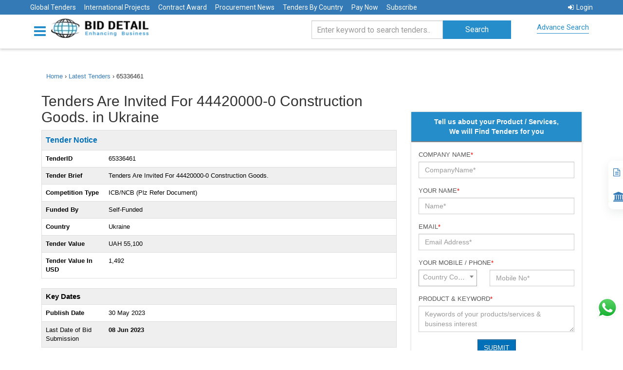

--- FILE ---
content_type: text/html; charset=utf-8
request_url: https://www.biddetail.com/latest-tenders/65336461$265d8c8f-0705-4db7-be14-a98c96cc064a
body_size: 19835
content:

<!DOCTYPE html>


<html lang="en">
<head>
    <meta name="yandex-verification" content="6637626d4167f947" />
    <meta name="google-site-verification" content="EaaM-wz2Ij6sxxnnkL-CMIKlTkPWInfxGDfqXNIlUgc" />
    <style>
        .social-icon {
            display: inline-flex;
            align-items: center;
            justify-content: center;
            width: 30px;
            height: 30px;
            border-radius: 50%;
            background-color: white;
            box-shadow: 0 2px 4px rgba(0, 0, 0, 0.2);
            margin: 5px;
            transition: transform 0.2s ease-in-out;
        }

            .social-icon:hover {
                transform: scale(1.1);
            }

            .social-icon svg {
                width: 23px;
                height: 23px;
                margin-top: 5px;
                margin-left: 5px
            }
    </style>
    <script type="application/ld+json">
        {
           "@context": "http://schema.org",
           "@type": "WebSite",
          "name": "Bid Detail",
           "url": "https://www.biddetail.com/",
           "potentialAction": {
             "@type": "SearchAction",
             "target": "https://www.biddetail.com/latest-tenders/{search_term_string}",
             "query-input": "required name=search_term_string"
           }
        }

    </script>

    <script type="application/ld+json">
        {
          "@context": "https://schema.org",
          "@type": "Organization",
          "name": "Bid Detail",
          "url": "https://www.biddetail.com/",
          "logo": "https://www.biddetail.com/images/logo.png",
          "description": "Bid Detail providing all public and government tenders online. We are the best Tender site that gives govt tenders, contract awards, project information and procurement news online. have extended an open invitation to all Tenders Seekers from around the world.",
          "address": {
          "@type": "PostalAddress","streetAddress": "C-11/502, ISCON FLOWER, BOPAL -GHUMA ROAD, NEAR LALGEBI ASHRAM","addressLocality": "GHUMA","addressRegion": "Ahmedabad Gujarat",
                "postalCode": "380058","addressCountry": "India" },"email": "sales@biddetail.com","contactPoint": {"@type": "ContactPoint","telephone": "+91-9227038888",
                "contactType": "Customer Service","contactOption" : "HearingImpairedSupported"
        },
                "sameAs":
                ["https://www.facebook.com/biddetail",
                "https://twitter.com/bid_details",
                "https://www.crunchbase.com/organization/biddetail",
                "https://www.youtube.com/channel/UCEWkjtWDvttTdF9UVE_QnRA",
                "https://www.linkedin.com/company/biddetail" ]
        }
    </script>

    <script type="application/ld+json">

{
                "@context":"https://schema.org/",
                "@type":"WebPage",
                "name":"Tenders Are Invited For 44420000-0 Construction Goods. in Ukraine Tender",
                "url":"https://www.biddetail.com/latest-tenders/65336461$265d8c8f-0705-4db7-be14-a98c96cc064a",
"dateModified":"30-01-2026"
}</script>
    <script type="application/ld+json">
            {
                    "@context": "https://schema.org",
                "@type": "WebApplication",
                "name": "Bid Detail",
                "about": "The information platform of international government tenders",
                "description": "Bid Detail covers the latest government tenders, bids, and contract opportunities from worldwide countries published by the government department, and funding agencies.",
                "url": "https://www.biddetail.com/",
                "dateModified":"30-01-2026",
                "aggregateRating":
                    {
                        "@type": "AggregateRating",
                        "ratingValue": "4.5",
                        "ratingCount": "1584",
                        "bestRating": "5"
                    },
                    "potentialAction":
                    {
                        "@type": "SearchAction",
                        "target":
                        {
                            "@type": "EntryPoint",
                        "urlTemplate": "https://www.biddetail.com/"
                        },
                            "query-input": "required name=q"
                    },
                    "operatingSystem": "Android, iOS, Windows, Macintosh, Chrome OS",
                    "applicationCategory": "BusinessApplication",
                    "offers":
                    {
                        "@type": "Offer","priceSpecification" :
                        {
                            "@type": "PriceSpecification",
                            "price": "0",
                            "priceCurrency": "INR"
                        }
                    }
            }
    </script>

    <script type="application/ld+json">
        {
          "@context": "https://schema.org",
          "@type": "FAQPage",
          "mainEntity": [{
            "@type": "Question",
            "name": "Who should use BidDetail.com?",
            "acceptedAnswer": {
              "@type": "Answer",
              "text": "Companies, individuals, consultants, and government agencies from any part of the world who are willing to do bulk business through a competitive bidding process should use BidDetail.com. Research/Marketing/Survey Agencies, Industry Associations, Chambers of Commerce, Federation of Industries, Embassies, Commercial Consulates, Content Syndicators, AI-based business and market forecasters, Business Analysts, Market Analysts, etc. can also use BidDetail for better serving their target users."
            }
          },{
            "@type": "Question",
            "name": "How do I download the tender document?",
            "acceptedAnswer": {
              "@type": "Answer",
              "text": "Downloading the document is very easy from the link named \"View Original Tender Notice / Tender Document\" attached with each tender."
            }
          },{
            "@type": "Question",
            "name": "What is covered by BidDetail.com?",
            "acceptedAnswer": {
              "@type": "Answer",
              "text": "The BidDetail.com website covers worldwide government tenders, online tenders, procurement news, contract awards, and project information online.
        These are classified vertically into four categories.
        1. Tender Notices: RFPs, RFQs, EOI, RFI, General Procurement Notices, Procurement Forecasts, Procurement Plans, Empanelment Notices, Pre-Qualification Notices, Contractor/Vendor Registration Notices
        2. Contract Awards: Post Bidding, Award Declaration Notice of Contracts to the winning bidder with details of the contract amount and terms of the contract, etc.
        3. Projects: Information about various budgets sanctioned for new projects in various countries and in various sectors. These are indicative details about future tender information to be invited. One project may comprise several future tenders in multiple sectors or categories at various stages of the project execution schedule.
        4. Procurement News: Information about various current News related to public procurement procedures and policies adopted, changed, or modified by various country governments and agencies, including multilateral funding agencies, viz., World Bank Procurement, United Nation Procurement, GIZ Procurement, European Commission Procurement, etc."
            }
          },{
            "@type": "Question",
            "name": "Does BidDetail website guarantee tender success?",
            "acceptedAnswer": {
              "@type": "Answer",
              "text": "Yes & No, Success in a tender is entirely dependent on the most responsive and competitive technical and financial bid submission. BidDetail website ensures you attempt the right tenders at the right time and enhances your chances of winning, so if you submit bids as responsive and most competitive, you will win and succeed."
            }
          },{
            "@type": "Question",
            "name": "What if we subscribed to you but could not win any tenders?",
            "acceptedAnswer": {
              "@type": "Answer",
              "text": "A subscription ensures you are notified of your tenders timely. These tenders are from all across the globe. We trust that if you are in business, you must have a competitive edge to do business in the entire world or in any particular region of your competitiveness, and hence it is hard to believe that you will not win tenders. In addition, our BCFS (Bidding Consultancy and Facilitation Services) also assist our clients to become more competitive and enhance their chances of winning.
        Business is a continuous process, and if you continue participating in bids regularly, sooner or later, you will learn tricks on how to win Tenders and keep winning regularly onward."
            }
          },{
            "@type": "Question",
            "name": "What are the requirements to be eligible to participate in tenders?",
            "acceptedAnswer": {
              "@type": "Answer",
              "text": "There are no standard requirements or eligibility requirements to participate in tenders. Though it is very simple to participate, you will need to do proper documentation, fill out all the Tender Forms, and submit supporting documents, viz., company registration, tax registration, technical expertise, financial credentials (turn-over certificates), past performance / previous experience certificates, Quality certificates etc.
        Bid Detail website publish more than 50,000 new tenders per day. Every tender is maverick in nature. Each and every Tender Notice and Tender Document comprises information about eligibility, requirements, documents to be submitted, and the process of bid submission to be followed. You only need to follow that judiciously, and hence you can submit a responsive, technically and financially viable Tender to Win."
            }
          },{
            "@type": "Question",
            "name": "We are a new company that has never participated in a tender, so are there any requirements or certifications?",
            "acceptedAnswer": {
              "@type": "Answer",
              "text": "Generally, there is no such certification required for any new company; please refer to the details in the previous point. You should start tracking the tenders of your choice, and you will come to know what documents are required if you are attempting to participate in low-value, low-exposure tenders. Even as a new company, you can mostly participate. But if you feel you are very competitive technically and financially, you may also form a JV (joint venture) with a like-minded company that fulfills stringent eligibility criteria, or you may propose yourself as a subcontractor or associate vendor to the principal bidder as an eligible company. Don’t wait Start tracking tenders; you cannot swim unless you ‘Test the Water’ in a swimming pool."
            }
          },{
            "@type": "Question",
            "name": "We, as a company, have only participated in domestic tenders; can we also participate in tenders from the global market?",
            "acceptedAnswer": {
              "@type": "Answer",
              "text": "Yes, you can participate, and you will be a very strong challenger to your other global competitors. Global Tender participation mostly requires the same nature of experience and exposure as is achieved during domestic bidding and the execution of projects. The incentive is that you will be paid in FOREX, which is mostly tax-exempt in many countries."
            }
          },{
            "@type": "Question",
            "name": "As our business product is not registered in many countries, is it possible to submit a global tender of our product without any country registration of our product?",
            "acceptedAnswer": {
              "@type": "Answer",
              "text": "Most of the time, product registration is not mandatory in tender-inviting countries. However, you will need to check if your product is sensitive enough to be registered mandatorily in the Tender Inviting Countries. Generally, few but not all medical or health-related products do require to be registered in the tender inviting country. In many cases, if your product is registered by \"International Certification\", you become eligible to participate in tenders."
            }
          },{
            "@type": "Question",
            "name": "Can we participate in tenders directly through Bid Detail website?",
            "acceptedAnswer": {
              "@type": "Answer",
              "text": "No, Bid Detail website is not a tender submission platform, but Bid Detail website is a platform that publishes each and every tender that is published in any part of the world in the public domain. You can get information about each and every tender of your choice as soon as it is publicly declared by the Purchasing Agencies of the World, and you will get all the details about \"how to participate\" in that particular tender. You can also utilize our innovative and unique BCFS (Bidding Consultancy and Facilitation Services) for ease of participation in global tenders and to enhance your chances of winning. Please Be Positive with our Tag Line \"ENHANCING BUSINESS\""
            }
          },{
            "@type": "Question",
            "name": "Is there any limitation on accessing Bid Detail website?",
            "acceptedAnswer": {
              "@type": "Answer",
              "text": "No, there is no limitation on access to the Bid Detail website for your chosen product(s) or services according to the plans subscribed by you; you cannot have access to information that is not related to your product, services, or sector."
            }
          },{
            "@type": "Question",
            "name": "If we require past tender information, how many years’ worth of information can you provide?",
            "acceptedAnswer": {
              "@type": "Answer",
              "text": "We can provide information about archived tenders for the last five years; please contact our sales team for terms and conditions for accessing archived tenders."
            }
          },{
            "@type": "Question",
            "name": "Does the contract award include the direct contact information of the winning company or the right person's information?",
            "acceptedAnswer": {
              "@type": "Answer",
              "text": "Yes, we provide complete information about the winning bidders, and it is published and provided by the Purchasing Authority in the public domain. We do not modify contract award information but provide it exactly as it is issued via a public notice. We also give access to the original contract award notice."
            }
          },{
            "@type": "Question",
            "name": "Because we only participate in high-value tenders, would it be possible for you to display the tender value of each tender at the top of daily email alerts?",
            "acceptedAnswer": {
              "@type": "Answer",
              "text": "We generally display tenders for multilaterally funded projects, then tenders with high value, and so on. However, we have also given provision for \"Advanced Search\" where users can search Tenders by their value in three categories: Low Value (less than US$ 100,000), Medium Value (more than US$ 100,000 but less than US$ 1000,000), and High Value (more than US$ 1000,000)."
            }
          },{
            "@type": "Question",
            "name": "Does BidDetail website provide API support?",
            "acceptedAnswer": {
              "@type": "Answer",
              "text": "Yes, we provide data through APIs and support to our customized and high-end corporate clients but not to regular subscribers"
            }
          },{
            "@type": "Question",
            "name": "Can we use our service account on our mobile or cell phones?",
            "acceptedAnswer": {
              "@type": "Answer",
              "text": "Yes, our user subscribers can use Full Services on their mobile/cell phone, iPad, Notebook, MacBook, laptop, desktop, and on any browser, including Mozilla, Chrome, Safari, Microsoft Edge, etc."
            }
          },{
            "@type": "Question",
            "name": "How do I keep tenders in folders?",
            "acceptedAnswer": {
              "@type": "Answer",
              "text": "Yes, you can do it by using folder management in your system"
            }
          },{
            "@type": "Question",
            "name": "Can we modify our account?",
            "acceptedAnswer": {
              "@type": "Answer",
              "text": "Yes, you can modify your queries on your own, which will be activated within 72 hours and reflected in your section access."
            }
          },{
            "@type": "Question",
            "name": "Can we add one more email address to receive weekly updates?",
            "acceptedAnswer": {
              "@type": "Answer",
              "text": "You cannot add additional emails to your subscription, but you can request the replacement or addition of emails, which will be done as per the prevailing policy at the time."
            }
          },{
            "@type": "Question",
            "name": "Can we see information historically with your service?",
            "acceptedAnswer": {
              "@type": "Answer",
              "text": "Yes, you can view archived, historical, and past tenders for a few months in the system."
            }
          },{
            "@type": "Question",
            "name": "How do you get the sources/tender information?",
            "acceptedAnswer": {
              "@type": "Answer",
              "text": "We are the largest tracker, collector, classifier (sector, keyword, CPV, NAICS), and segregator of tenders from any part of the world on a daily basis. We track more than 50,000 government websites, e-papers, newspapers, trade magazines, etc. where tender notices are provided in the public domain. Our Highly Experienced Content Management Team Researches regularly for New Entity, New Sources of Tender Publications in Public Domain and include in our daily visit site Directories. Many NGOs and purchasing agencies keep publishing their tenders with us regularly."
            }
          },{
            "@type": "Question",
            "name": "What is the coverage?",
            "acceptedAnswer": {
              "@type": "Answer",
              "text": "Entire World"
            }
          },{
            "@type": "Question",
            "name": "Do we get archived tenders or contract awards?",
            "acceptedAnswer": {
              "@type": "Answer",
              "text": "Yes"
            }
          },{
            "@type": "Question",
            "name": "Do you cover international NGOs' invited tenders too?",
            "acceptedAnswer": {
              "@type": "Answer",
              "text": "Yes, we do cover all Local and International NGO Tenders too if it is provided in Public Domain."
            }
          },{
            "@type": "Question",
            "name": "Do you cover private sector tenders too?",
            "acceptedAnswer": {
              "@type": "Answer",
              "text": "Yes, we do cover all private sector tenders too if it is provided in public domain."
            }
          }]
        }
    </script>
    <meta charset="utf-8">
    <meta http-equiv="X-UA-Compatible" content="IE=edge">
    <meta name="viewport" content="width=device-width" />

    <meta name="keywords" />
    <meta name="description" content="Tenders Are Invited For 44420000-0 Construction Goods. in Ukraine Tender, Apply for Tender Ref No 65336461 by 08 Jun 2023. Register for exclusive access to online global tenders and e-procurement opportunities in Ukraine" />
    <meta name="msvalidate.01" content="F23F80FBD18BE7FD9A3439387AFB08B7" />
    <title>Tenders Are Invited For 44420000-0 Construction Goods. in Ukraine Tender</title>

    <link rel="shortcut icon" type="image/x-icon" href="/favicon1.ico" />

    <!-- ========================================================= -->
    <!-- 1) PRECONNECT (SUPER IMPORTANT FOR LCP) -->
    <!-- Reduces DNS + SSL negotiation time -->
    <!-- ========================================================= -->
    <link rel="preconnect" href="https://www.google.com" crossorigin>
    <link rel="preconnect" href="https://www.gstatic.com" crossorigin>
    <link rel="preconnect" href="https://www.googletagmanager.com" crossorigin>
    <link rel="preconnect" href="https://fonts.googleapis.com">
    <link rel="preconnect" href="https://fonts.gstatic.com" crossorigin>

    <!-- =======================
         BASE CSS (BLOCKING – NO CLS)
    ======================== -->
    <link href="/Content/themes/base/css?v1" rel="stylesheet" />

    

    <!-- =======================
         GOOGLE FONTS (CLS SAFE)
    ======================== -->
    <link rel="preload"
          as="style"
          href="https://fonts.googleapis.com/css2?family=Roboto:wght@300;400;500;700;900&display=swap"
          onload="this.onload=null;this.rel='stylesheet'">

    <link rel="preload"
          as="style"
          href="https://fonts.googleapis.com/css2?family=Open+Sans:wght@300;400;600;700;800&display=swap"
          onload="this.onload=null;this.rel='stylesheet'">

    <noscript>
        <link rel="stylesheet"
              href="https://fonts.googleapis.com/css2?family=Roboto:wght@300;400;500;700;900&display=swap">
        <link rel="stylesheet"
              href="https://fonts.googleapis.com/css2?family=Open+Sans:wght@300;400;600;700;800&display=swap">
    </noscript>

    <!-- =======================
         TOASTR (NO CLS)
    ======================== -->
    <link rel="preload"
          as="style"
          href="/Content/themes/base/toastr.min.css"
          onload="this.onload=null;this.rel='stylesheet'">

    <!-- =======================
         CAPTCHA SPACE RESERVE
    ======================== -->
    <style>
        .captcha-placeholder {
            min-height: 78px;
        }
    </style>

    <!-- =======================
         GOOGLE ANALYTICS (DELAYED)
    ======================== -->
    <script>
        window.dataLayer = window.dataLayer || [];
        function gtag() { dataLayer.push(arguments); }

        setTimeout(function () {
            var g = document.createElement('script');
            g.src = "https://www.googletagmanager.com/gtag/js?id=UA-97875168-1";
            g.async = true;
            document.head.appendChild(g);

            gtag('js', new Date());
            gtag('config', 'UA-97875168-1');
        }, 2000);
    </script>

    <!-- =======================
         RECAPTCHA (USER ACTION)
    ======================== -->
    <script>
        let inquiryCaptchaId, tenderCaptchaId;
        let recaptchaLoaded = false;

        function onloadCallback() {
            if (document.getElementById("captchaInquiry")) {
                inquiryCaptchaId = grecaptcha.render('captchaInquiry', {
                    'sitekey': '6LfSi_YrAAAAAAG_EfVDVQulwh-_YrtaWHmJp7oQ'
                });
            }
            if (document.getElementById("captchaTender")) {
                tenderCaptchaId = grecaptcha.render('captchaTender', {
                    'sitekey': '6LfSi_YrAAAAAAG_EfVDVQulwh-_YrtaWHmJp7oQ'
                });
            }
        }

        function loadRecaptcha() {
            if (recaptchaLoaded) return;
            recaptchaLoaded = true;

            var s = document.createElement('script');
            s.src = "https://www.google.com/recaptcha/api.js?onload=onloadCallback&render=explicit";
            s.async = true;
            s.defer = true;
            document.body.appendChild(s);
        }

        document.addEventListener("scroll", loadRecaptcha);
        document.addEventListener("mousemove", loadRecaptcha);
        document.addEventListener("click", loadRecaptcha);
    </script>

    <!-- =======================
         NON-CRITICAL JS
    ======================== -->
    

    <!-- =======================
         SEO + SOCIAL
    ======================== -->
    <meta property="og:locale" content="en_US" />
    <meta property="og:title" content="Tenders Are Invited For 44420000-0 Construction Goods. in Ukraine Tender" />
    <meta property="og:description" content="Tenders Are Invited For 44420000-0 Construction Goods. in Ukraine Tender, Apply for Tender Ref No 65336461 by 08 Jun 2023. Register for exclusive access to online global tenders and e-procurement opportunities in Ukraine" />
    <meta property="og:url" content="https://www.biddetail.com/latest-tenders/65336461$265d8c8f-0705-4db7-be14-a98c96cc064a" />
    <meta property="og:site_name" content="biddetail" />
    <meta property="og:type" content="website" />
    <meta property="og:image" content="https://www.biddetail.com/images/Oglogo.png?v=2" />
    <meta property="og:image:width" content="300" />
    <meta property="og:image:height" content="300" />

    <meta name="twitter:card" content="summary" />
    <meta name="twitter:site" content="@bid_details" />
    <meta name="twitter:creator" content="@bid_details" />

    <link rel="canonical" href="https://www.biddetail.com/latest-tenders/65336461$265d8c8f-0705-4db7-be14-a98c96cc064a" />

</head>
<body>
    <div class="right-side-menu">
        
        <a href="/membership-plan" title="Subscribe" style="text-decoration:none;"> <i class="fa fa-file-text-o" aria-hidden="true" style="font-size:17px;"></i>  &nbsp;&nbsp;&nbsp; Subscribe</a>
        <a href="/bizwaypay-now" title="Pay Now" style="text-decoration:none;"> <i class="fa fa-bank" aria-hidden="true" style="font-size:20px;"></i>  &nbsp;&nbsp;&nbsp; Pay Now</a>
    </div>
    

<link href="/Content/themes/base/main.css" rel="stylesheet" />
<div class="innerpage" style="display: none;">
    <div class="item img1">
        <section class="inner-banner">
        </section>
    </div>
</div>
<header class="innerHeader fixHeaderIn" style="height:100px;">
    <div class="header-top">
        <ul>
            
<style>
    .dropbtn {
        background-color: none;
        color: white;
        
        font-size: 14px;
        border: none;
    }

    /* The container <div> - needed to position the dropdown content */
    .dropdown {
        position: relative;
        display: inline-block;
    }

    /* Dropdown Content (Hidden by Default) */
    .dropdown-content {
        display: none;
        position: absolute;
        background-color: #3673bc;
        min-width: 160px;
        box-shadow: 0px 8px 16px 0px rgba(0,0,0,0.2);
        z-index: 1;
    }

        /* Links inside the dropdown */
        .dropdown-content a {
            color: black;
            padding: 12px 16px;
            text-decoration: none;
            display: block;
        }

            /* Change color of dropdown links on hover */
            .dropdown-content a:hover {
                background-color: #ddd;
            }

    /* Show the dropdown menu on hover */
    .dropdown:hover .dropdown-content {
        display: block;
    }

    /* Change the background color of the dropdown button when the dropdown content is shown */
    .dropdown:hover .dropbtn {
        background-color: none;
    }
</style>
<li><a href="/global-tenders" style="text-decoration:none;" title="Global Tenders">Global Tenders</a></li>
<li><a href="/projects-information" style="text-decoration:none;" title="International Projects">International Projects</a></li>
<li><a href="/contract-awarded" style="text-decoration:none;" title="Contract Award">Contract Award</a></li>
<li><a href="/procurement-news" style="text-decoration:none;" title="Procurement News">Procurement News</a></li>
<li><a href="/country-tenders" style="text-decoration:none;" title="Tenders By Country">Tenders By Country</a></li>

<li><a href="/bizwaypay-now" style="text-decoration:none;" title="Pay Now">Pay Now</a></li>




<!--<li class="dropdown">
    <a class="dropbtn" href="#" title="Pay Now" onclick="return false;" style="text-decoration:none;">Pay Now</a>
    <ul class="dropdown-content" style="z-index:10000;width:200px;">

        <li><a href="/razorpay-now" title="Pay By Credit/Debit Card" style="background-color:#3673bc;">-->

<!--Pay By Credit/Debit Card</a></li>
        <li><a href="/pay-now" style="background-color:#3673bc;font-size:10px" title="Pay By Paypal"><i class="fa fa-paypal" aria-hidden="true"></i>Pay By Paypal</a></li>
    </ul>
</li>-->

<li><a href="/membership-plan" style="text-decoration:none;" title="Subscribe">Subscribe</a></li>


<li style="float:right"><a href="/account/logon" style="text-decoration:none;" title="Login"><i class="fa fa-sign-in" style="margin-right:5px"></i>Login</a></li>
        </ul>
    </div>
    <div class="container">
        <div id="menuNav">
            

<div class="nav-menu">
    <div class="dropdown">
        <a href="#" class="dropdown-toggle" data-toggle="dropdown" data-hover="dropdown" data-delay="1000" data-close-others="false" aria-label="Menu button">
            <i class="fa fa-bars"></i>
            <span></span>
        </a>
        <ul class="dropdown-menu">
                <li><a href="/account/logon" title="Login"><i class="fa fa-user" aria-hidden="true"></i>Login</a> </li>
            <li><a href="/global-tenders" title="Global Tenders"><i class="fa fa fa-globe" aria-hidden="true"></i>Global Tenders</a></li>
            <li><a href="/projects-information" title="International Projects"><i class="fa fa-file-text-o" aria-hidden="true"></i>International Projects</a></li>
            <li><a href="/contract-awarded" title="Contract Award"><i class="fa fa-file-text-o" aria-hidden="true"></i>Contract Award</a></li>
            <li><a href="/procurement-news" title="Procurement News"><i class="fa fa-file-text-o" aria-hidden="true"></i>Procurement News</a></li>
            <li><a href="/country-tenders" title="Tenders By Country"><i class="fa fa-file-o" aria-hidden="true"></i>Tenders By Country</a></li>

            <li><a href="/advanced-search" title="Advance Search"><i class="fa fa-search" aria-hidden="true"></i>Advance Search</a></li>
            

            <li>
                <a href="/bizwaypay-now"><i class="fa fa-paypal" aria-hidden="true"></i>Pay Now</a>
            </li>
            
            <li><a href="/membership-plan" title="Subscribe"><i class="fa fa-gavel" aria-hidden="true"></i>Subscribe</a> </li>
            
            
            <!--</li>-->
            
            <li><a href="/bid-consultancy" title="Bid Consultancy Services"><i class="fa fa-gavel" aria-hidden="true"></i>Bid Consultancy Services</a> </li>


            
        </ul>
    </div>
</div>


<div class="mid_logo">
    <div itemscope itemtype=" http://schema.org/Organization">
        <div class="logo">
            <a class="userBehaviour" onclick="clickStream('Bid Detail Logo', 'Homepage','')" sec="Header" itemprop="url" href="/">
                        <img itemprop="logo" title="Bid Detail" alt="Bid Detail" src="/images/logo.webp" height="40" width="247" />
            </a>
        </div>
    </div>
</div>
<div class="toplinks">
    <div class="call">
       
        <div>
            <a itemprop="sameAs" href="tel:+91-9769152129" title="telephone" target="_blank"><i aria-hidden="true" style="margin-left: 0; height:33px; width: 33px; font-size : 22px; right : 80px; margin-top: 6px; padding-top : 4px;" class="fa fa-contact"><img src="/Images/contact.png" style="height:22px; width: 22px; margin-bottom : 4px;" /></i><span itemprop="telephone" style="font-size : 17px; font-weight : bold; font-family: Roboto Condensed; color: #000;"> +91-9769152129</span></a>
            
        </div>
       
    </div>
</div>





        </div>
        



<div class="searchbar">
    <form action="/" method="get" id="homePageSearch">
        <div class="searchinput" id="keywordSearch">
            <input type="text" value="" name="k" id="txtKeyword" placeholder="Enter keyword to search tenders.." class="form-control typeahead"/>
            <input type="hidden" name="r" />
            <input type="hidden" value="/" id="hdnRoute" />
        </div>
        <div class="searchBtn">
            <input type="submit" class="" value="Search" id="homePageSearchBtn"><i class="fa fa-search hidden-lg"></i>
        </div>
        <a class="advSearchBtn hidden-xs" href="/advanced-search" >Advance Search</a>
    </form>
</div>

    </div>
</header>
<div class="listingPage">
    <div class="container">
        <div class="listing_head">
        </div>
    </div>
    <div class="container">
        <div class="col-lg-8">
            <div class="row">
                <div class="tab-content">
                    <div class="tab-pane fade in active" id="tenderList">
                        <div class="tender-details-home">
                            <br />
                            <div class="breadcrumb" style="background-color: white;">
                                
                                <div itemscope itemtype=" http://schema.org/BreadcrumbList">
                                    <ul>
                                        <li itemprop="itemListElement" itemscope itemtype="http://schema.org/ListItem" style="margin-top: 30px;">
                                            <a itemprop="item" href="https://www.biddetail.com/">
                                                <span itemprop="name">Home</span>
                                            </a>
                                            ›
                                            <meta itemprop="position" content="1" />
                                            <a itemprop="item" href="https://www.biddetail.com/global-tenders/">
                                                <span itemprop="name">Latest Tenders</span>
                                            </a>
                                            ›
                                            <meta itemprop="position" content="2" />
                                            <span itemprop="name">65336461</span>
                                            <meta itemprop="position" content="3" />
                                        </li>
                                    </ul>
                                </div>

                            </div>

                                <h1 style="font-size:30px">Tenders Are Invited For 44420000-0 Construction Goods. in Ukraine</h1>
                            

                            <table class="table table-bordered table-hover table-striped">
                                <tr>
                                    <td colspan="2">
                                        <h2 class="tender-title">Tender Notice</h2>
                                    </td>
                                </tr>
                                <tr>
                                    <td class="colLeft"><b>TenderID</b></td>
                                    <td>65336461</td>
                                </tr>
                                
                                
                                <tr>
                                    <td class="colLeft"><b>Tender Brief</b></td>
                                    <td>Tenders Are Invited For 44420000-0 Construction Goods.</td>
                                </tr>

                                <tr>
                                    <td><b>Competition Type</b></td>
                                    <td>ICB/NCB (Plz Refer Document)</td>
                                </tr>
                                <tr>
                                    <td><b>Funded By</b></td>
                                    <td>Self-Funded</td>
                                </tr>

                                <tr>
                                    <td><b>Country</b></td>
                                    <td>Ukraine</td>
                                </tr>

                                
                                <tr>
                                    <td><b>Tender Value </b></td>
                                    <td>
                                        


UAH 55,100
                                    </td>
                                </tr>
                                <tr>
                                    <td><b>Tender Value In USD</b></td>
                                    <td>1,492  </td>
                                </tr>

                            </table>

                            <table class="table table-bordered table-hover table-striped">
                                <tr>
                                    <td colspan="2">
                                        <h3>Key Dates</h3>
                                    </td>
                                </tr>
                                    <tr>
                                        <td class="colLeft"><b>Publish Date</b></td>
                                        <td>30 May 2023</td>
                                    </tr>
                                <tr>
                                    <td>Last Date of Bid Submission</td>
                                    <td><b>08 Jun 2023</b></td>
                                </tr>

                            </table>
                                <table class="table table-bordered table-hover table-striped">
                                    <tr>
                                        <td colspan="2">
                                            <h3>CPVs</h3>
                                        </td>
                                    </tr>

                                                <tr>
                                                    <td class="colLeft"></td>
                                                    <td><a href="/cpv_mast/44420000-goods-used-in-construction" title="44420000-Goods used in construction">44420000-Goods used in construction</a></td>
                                                </tr>


                                </table>
                            <table class="table table-bordered table-hover table-striped" id="tbldownload">
                                <tr>
                                    <td colspan="2">
                                        <h3>Other Detail</h3>
                                    </td>
                                </tr>
                                <tr>
                                    
                                    <td colspan="2"><b><a data-toggle="modal" data-target=".bs-example-modal-sm" data-ourrefno="65336461" onclick="ShowModal(this);" href="#" target="_blank">View Original Tender Notice / Tender Document</a></b></td>
                                </tr>

                            </table>

                            


                            <div id="paidContent" class="paidContent" style="height:100%;display:none">
                                <div class="paidData" id="paidData">

                                    <table class="table table-bordered table-hover table-striped">
                                        <tr>
                                            <td>
                                                <h3>Work Detail</h3>
                                            </td>
                                        </tr>

                                        <tr>
                                            <td>
                                                <p style="text-align: justify">44420000-0 Building Materials.</p>
                                            </td>
                                        </tr>
                                    </table>

                                    <table class="table table-bordered table-hover table-striped">
                                        <tr>
                                            <td colspan="2">
                                                <h3>Contact Information</h3>
                                            </td>
                                        </tr>
                                                                                    <tr>
                                                <td>Address</td>
                                                <td><b>53550, Україна, Дніпропетровська Область, Нікопольський Р-Н, С. Степанівка, Вул. Степова, Буд. 1</b></td>
                                            </tr>
                                                                                                                    </table>
                                </div>


                                    <div class="loginReq" id="login">
                                        <h3>View Notice Now...</h3>
                                        <p>
                                            Fill Detail for Getting Instant Access
                                        </p>
                                        <p>
                                            <button type="button" class="btn btn-primary btnExternalLogin" id="65336461" data-toggle="modal" data-target=".bs-example-modal-sm" data-ourrefno="65336461" onclick="ShowModal(this);">Instant Access</button>
                                        </p>
                                    </div>
                            </div>

                        </div>
                    </div>

                </div>
            </div>
        </div>
        <div class="col-lg-4  control-sidebar">
            <div class="hidden-xs inq-div-height"></div>
            
<div class="also-bg">
    <form id="frmTenderEnquiry">
        <div class="m-inquiry">
            <span style="font-weight: bold">Tell us about your Product / Services,<br />
                We will Find Tenders for you</span>
        </div>
        <div class="filter-wrap">
            <div class="form-group">
                <label class="bold">
                    Company Name<span class="error">*</span>
                </label>
                <div class="field">
                    <input type="text" placeholder="CompanyName*" class="form-control" name="CompanyName" id="companyname1" tabindex="0" maxlength="50">
                </div>
            </div>

            <div class="form-group">
                <label class="bold">
                    Your Name<span class="error">*</span>
                </label>
                <div class="field">
                    <input type="text" placeholder="Name*" class="form-control" name="Name" id="contactperson1" tabindex="1" maxlength="30">
                </div>
            </div>
            <div class="form-group">
                <label class="bold">
                    Email<span class="error">*</span>
                </label>
                <div class="field">
                    <input type="text" placeholder="Email Address*" class="form-control" name="Email" id="emailid1" tabindex="2" maxlength="50">
                </div>
            </div>
            
            <div class="form-group">
                <label class="bold">
                    Your Mobile / Phone<span class="error">*</span>
                </label>
                <div class="field row">
                    <div class="col-xs-5">
                        
                        <select class="form-control" id="drpcoutrycode" data-allow-clear="true" style="width: 120px;" name="CountryCode" tabindex="3">
                        </select>

                    </div>
                    <div class="col-xs-7">
                        <input type="text" placeholder="Mobile No*" class="form-control" name="Mobile" onkeypress="return isNumberKey(event)" id="phoneNo1" tabindex="4" maxlength="11">
                    </div>
                </div>
            </div>
            <div class="form-group">
                <label class="bold">
                    Product &amp; Keyword<span class="error">*</span>
                </label>
                <div class="field">
                    <textarea class="form-control" placeholder="Keywords of your products/services & business interest " name="Description" id="Description" tabindex="5" maxlength="50"></textarea>
                </div>
            </div>
            
            <div class="form-group">
                <div id="captchaInquiry" class="g-recaptcha" data-sitekey="6LfSi_YrAAAAAAG_EfVDVQulwh-_YrtaWHmJp7oQ"></div>
            </div>
            <div class="form-group text-center">
                <input type="button" value="SUBMIT" class="btn btn-primary" id="btnTenderEnquiry">
            </div>
        </div>
    </form>

</div>

        </div>

    </div>

</div>

<div class="modal fade bs-example-modal-Thanks" tabindex="-1" role="dialog" aria-labelledby="mySmallModalLabel" style="top: 100px" id="thanks">
    <div class="modal-dialog">
        <div class="modal-content">
            <div class="loginPopup">
                <h2>Download <span class="hColor">Tender Document </span>/ <span class="hColor">Tender Notice </span></h2>
                <h3 style="font-family: 'Arial Black', 'Arial Bold', Gadget, sans-serif; font-weight: normal; color: #fff; text-align: center; font-size: 14px; line-height: 30px; padding: 0px 0px; margin: 10px 0px 5px; background: #534f4e; clear: both; float: left; width: 100%;">
                    &nbsp;
                </h3>
                <p>
                    <b>Dear Sir</b>,
                    <br />
                    Warm Greetings from <span class="hColor">TenderDetail.com </span>!!
                    <br />
                    We have received Tender Document request for the TDR No : 65336461
                    <br />
                    Tender Notice along with it's Attachments ( Tender Document / Scan Image of News Paper)
                    <br />
                    sent to your Email Address :<b> <span id="successEmail"></span></b>.
                    <br />
                    Please check your email for Tender Document.
                    <br />
                    <br />
                    <b>BizWay Solution Pvt. Ltd</b><br />
                    Phone: (+91) (79) 3044 7001<br />
                    <!--Fax: (+91) (79) 4027 1200<br />-->
                    
                    Email ID: <a href="mailto:sales@biddetail.com">sales@biddetail.com</a>
                </p>
            </div>
        </div>
    </div>
</div>

<div class="modal fade bs-example-modal-sm" tabindex="-1" role="dialog" aria-labelledby="mySmallModalLabel" style="top: 100px" id="externalLoginModal">
    <div class="modal-dialog">
        <div class="modal-content">
            <div class="loginPopup">
                <h2>
                    Kindly fill up below inquiry form. We will get back to you soon!
                </h2>
                <form id="frminquiry" name="inquiry" action="#" method="post">
                    <div class="col-md-12">
                        <div class="form-group">
                            
                            <input type="text" class="form-control" id="companyname" placeholder="Company Name*" name="CompanyName" maxlength="50">
                        </div>
                        <div class="form-group">
                            <input type="text" class="form-control" id="contactperson" placeholder="Contact Person*" name="ContactPerson" maxlength="30">
                        </div>
                        <div class="form-group">
                            <input type="text" class="form-control" id="emailid" placeholder="Email ID*" name="Email" maxlength="50">
                        </div>
                        <div class="form-group">
                            
                            <div class="field row">
                                <div class="col-xs-4">
                                    <select class="form-control" id="drpcoutrycodesta" data-allow-clear="true" name="CountryCode" style="width:200px;">
                                    </select>

                                </div>
                                <div class="col-xs-8">
                                    <input type="text" class="form-control phoneNo" id="phoneNo" placeholder="Phone No*" name="PhoneNo" onkeypress="return isNumberKey(event)" maxlength="11" style="width:215px;">
                                </div>
                            </div>
                        </div>
                        
                        <div class="form-group">
                            <div id="captchaTender" class="g-recaptcha" data-sitekey="6LfSi_YrAAAAAAG_EfVDVQulwh-_YrtaWHmJp7oQ"></div>
                        </div>
                        <div class="form-group">
                            <input type="button" class="btn btn-primary" value="Submit" id="btninquirysubmit">
                            <input type="hidden" id="ourrefno" name="ourrefno" value="65336461" />
                        </div>
                    </div>

                </form>
            </div>
        </div>
    </div>
</div>
<div class="modal fade in thanksPopupPage" id="OTPVerification" style="display: none;top: 100px;padding-right: 17px;">
    <div class="modal-dialog">
        <div class="modal-content">
            <div class="modal-header">
                <button type="button" class="close" data-dismiss="modal" aria-label="Close">
                    <span aria-hidden="true">×</span>
                </button>
                Please verify Your OTP Which is mailed on <b><span id="EmailVerify"></span></b>
            </div>
            <div class="modal-body">
                <form id="OTPVerificationform" name="OTPVerificationform" action="#" method="post">
                    <div class="loginPopup">
                        <div class="form-group">
                            <input type="text" placeholder="OTP" id="OTP" name="OTP" class="form-control" maxlength="6" onkeypress="return isNumberKey(event)" />
                        </div>
                        <div class="form-group">
                            <input type="button" id="VerifyOTP" class="btn btn-primary" value="Verify">
                        </div>
                    </div>
                </form>
                <div id="OTPShow">
                </div>
            </div>

            <div class="clear"></div>



        </div>
        <!-- /.modal-content -->
    </div>
    <!-- /.modal-dialog -->
</div>


<script type="text/javascript">


</script>






    
<footer>
  
    <section class="footer" style="color:#ccc">
        <div class="container">
            <div class="row">
                <div class="col-sm-2">
                    <h2 style="font-family: Roboto Condensed,Sans-serif; font-size: 18px; font-weight: 600; text-transform: uppercase;">Services</h2>
                    <ul>
                        <li><a href="/global-tenders"  title="Global Tenders">Global Tenders</a></li>
                        <li><a href="/projects-information"  title="International Projects">International Projects</a></li>
                        <li><a href="/contract-awarded" title="Contract Award">Contract Award</a></li>
                        <li><a href="/procurement-news" title="Procurement News">Procurement News</a></li>
                        <li><a href="/" title="Government Tender Portal">Government Tender Portal </a></li>
                        
                        <li><a href="/membership-plan" title="Subscriptions & Benefits">Subscriptions & Benefits</a></li>
                        <li><a href="/bid-consultancy" title="Bid Consultancy">Bid Consultancy</a></li>
                        

                    </ul>
                </div>

                <div class="col-sm-2" style="margin-left:25px;">
                    <h2 style="font-family: Roboto Condensed,Sans-serif; font-size: 18px; font-weight: 600; text-transform: uppercase;">Browse Tenders</h2>
                    <ul >
                        <li><a href="/country-tenders" title="Country" >Country</a></li>
                        <li><a href="/region" title="Region">Region</a></li>
                        <li><a href="/political-region" title="Political Region">Political Region</a></li>
                        <li><a href="/funding-agencies" title="Funding Agencies">Funding Agencies</a></li>
                        <li><a href="/cpv_mast" title="CPV Codes">CPV Codes</a></li>
                        <li><a href="/Tenders-By-Keywords" title="Tenders By Keywords">Tenders By Keywords</a></li>
                        <li><a href="/tenders-by-category" title="Tenders By Category">Tenders By Category</a></li>
                        <li><a href="/faq" title="FAQ">FAQ</a></li>
                       
                    </ul>
               
                </div>
                <div class="col-sm-2" style="margin-left:25px;">
                    <h2 style="font-family: Roboto Condensed,Sans-serif; font-size: 18px; font-weight: 600; text-transform: uppercase;">Top Countries</h2>
                    <ul >
                        
                        <li><a href="https://www.biddetail.com/belgium-tenders" title="Belgium Tenders">Belgium Tenders</a></li>
                        <li><a href="https://www.biddetail.com/netherlands-the-tenders" title="Netherlands Tenders">Netherlands Tenders</a></li>
                        <li><a href="https://www.biddetail.com/russia-tenders" title="Russia Tenders">Russia Tenders</a></li>
                        <li><a href="https://www.biddetail.com/ethiopia-tenders" title="Ethiopia Tenders">Ethiopia Tenders</a></li>
                        <li><a href="https://www.biddetail.com/sudan-tenders" title="Sudan Tenders">Sudan Tenders</a></li>
                        <li><a href="https://www.biddetail.com/namibia-tenders" title="Namibia Tenders">Namibia Tenders</a></li>
                        <li><a href="https://www.biddetail.com/zimbabwe-tenders" title="Zimbabwe Tenders">Zimbabwe Tenders</a></li>
                        <li><a href="https://www.biddetail.com/botswana-tenders" title="Botswana Tenders">Botswana Tenders</a></li>
                    </ul>
                </div>
                <div class="col-sm-2">
                    <h2 style="font-family: Roboto Condensed,Sans-serif; font-size: 18px; font-weight: 600; text-transform: uppercase;">Quick Link </h2>
                    <ul class="pull-left">
                        <li><a href="/sitemap" title="Site Map">Site Map</a></li>
                        <li><a href="/contact-us" title="Contact Us">Contact Us</a></li>
                        <li><a href="/press-release" title="Press Release">Press Release</a></li>
                        <li><a href="/cancellation-refund" title="Cancellation & Refund">Cancellation & Refund</a></li>
                        <li><a href="/blog" title="Request For Demo">Blog</a></li>
                        <li><a href="/gdpr-policy" title="GDPR & Privacy Policy">GDPR Policy</a></li>
                    </ul>
                </div>

                <div class="col-sm-3 pull-right">
                  
                    <h2 style="font-family: Roboto Condensed,Sans-serif; font-size: 18px; font-weight: 600; text-transform: uppercase;">Contact Us</h2>
                    <div itemscope itemtype="http://schema.org/Organization">
                        <ul>
                            
                            <li><span class="label">Sales Email:</span><a href="mailto:sales@biddetail.com" itemprop="email">sales@biddetail.com</a></li>
                            <li><span class="label">Support Email:</span><a href="mailto:care@biddetail.com" itemprop="email">care@biddetail.com</a></li>
                            <li>
                                <span class="label">Sales Contact:</span>
                                <a itemprop="telephone" href="tel: (+91) 9769152129" target="_blank">(+91) 9769152129</a>
                            </li>
                            <li>
                                <span class="label">Support Contact:</span>
                                <a itemprop="telephone" href="tel: (+91) 9898657712" target="_blank">(+91) 9898657712</a>
                            </li>
                        </ul>
                    </div>
                    <div itemscope itemtype="http://schema.org/Organization" class="pull-right">

                        <ul class="links">
                            <li style="text-align: left;">
                              
                                <div class="pull-right">
                                    <!-- Facebook -->
                                    <a itemprop="sameAs" href="https://www.facebook.com/biddetail" title="Facebook" target="_blank" class="social-icon">
                                        <svg viewBox="0 0 24 24" fill="#1877F2" xmlns="http://www.w3.org/2000/svg">
                                            <path d="M24 12C24 5.37258 18.6274 0 12 0C5.37258 0 0 5.37258 0 12C0 17.9895 4.3882 22.9535 10.125 23.8542V15.4688H7.07812V12H10.125V9.35625C10.125 6.34875 11.9168 4.6875 14.655 4.6875C15.9728 4.6875 17.3438 4.92188 17.3438 4.92188V7.875H15.8306C14.34 7.875 13.875 8.77964 13.875 9.75V12H17.2031L16.6719 15.4688H13.875V23.8542C19.6118 22.9535 24 17.9895 24 12Z" />
                                        </svg>
                                    </a>

                                    <!-- Twitter (X) -->
                                    <a itemprop="sameAs" href="https://x.com/bid_details" title="Twitter" target="_blank" class="social-icon">
                                        <svg viewBox="0 0 24 24" fill="black" xmlns="http://www.w3.org/2000/svg">
                                            <path d="M23.5 2h-4.7l-5.4 7.9L8.3 2H0l10 15.5L0 22h4.7l5.5-8.1L15.7 22H24L13.5 6.5 23.5 2Z" />
                                        </svg>
                                    </a>

                                    <!-- YouTube -->
                                    <a itemprop="sameAs" href="https://www.youtube.com/@biddetail" title="YouTube" target="_blank" class="social-icon">
                                        <svg viewBox="0 0 24 24" fill="red" xmlns="http://www.w3.org/2000/svg">
                                            <path d="M23.5 6.6C23.38 6.15 23.16 5.72 22.85 5.36C22.53 4.99 22.14 4.71 21.7 4.53C19.85 3.85 12 3.85 12 3.85C12 3.85 4.16 3.85 2.31 4.53C1.87 4.71 1.47 4.99 1.16 5.36C0.85 5.72 0.63 6.15 0.51 6.6C0 8.8 -0.17 12 0.51 15.18C0.63 15.65 0.86 16.08 1.17 16.44C1.48 16.8 1.87 17.09 2.31 17.27C4.17 17.95 12 17.95 12 17.95C12 17.95 19.85 17.95 21.7 17.27C22.14 17.09 22.53 16.8 22.85 16.44C23.16 16.08 23.38 15.65 23.5 15.18C24 12 23.82 8.8 23.5 6.6Z" />
                                            <path fill="white" d="M9.6 14.4V7.4L15.9 10.9L9.6 14.4Z" />
                                        </svg>
                                    </a>

                                    <!-- LinkedIn -->
                                    <a itemprop="sameAs" href="https://www.linkedin.com/company/biddetail" title="LinkedIn" target="_blank" class="social-icon">
                                        <svg viewBox="0 0 24 24" fill="#0077B5" xmlns="http://www.w3.org/2000/svg">
                                            <path d="M22.225 0H1.771C.792 0 0 .756 0 1.687v20.626C0 23.244.792 24 1.771 24h20.453c.98 0 1.776-.756 1.776-1.687V1.687C24 .756 23.204 0 22.225 0ZM7.177 20.452H3.556V9.02h3.621v11.432ZM5.366 7.497a2.097 2.097 0 0 1-2.093-2.099c0-1.16.936-2.098 2.093-2.098a2.098 2.098 0 0 1 2.092 2.098 2.098 2.098 0 0 1-2.092 2.099ZM20.451 20.452h-3.616v-5.568c0-1.327-.028-3.03-1.844-3.03-1.847 0-2.13 1.444-2.13 2.94v5.658h-3.612V9.02h3.47v1.563h.05c.483-.916 1.665-1.884 3.426-1.884 3.664 0 4.346 2.413 4.346 5.55v6.203h-.01Z" />
                                        </svg>
                                    </a>
                                </div>

                            </li>
                        </ul>

                    </div>
                </div>
                <a style="position: fixed; right:7px; cursor: pointer; bottom: 60px; margin-bottom: 3px; color: #258dca; font: x-small" href="https://api.whatsapp.com/send/?phone=919769152129&text=Hello....+I+am&app_absent=0" title="Whatsapp" target="_blank"><img src="/Images/whatsapps.png" height="50" width="50" alt="WhatsApp" id="allWhatsapp" /></a>
            </div>
        </div>
    </section>
    <div class="copyright">
        <div class="container">
            <p style="font-family: Roboto Condensed,Sans-serif; font-size: 15px; font-weight: 600; text-transform: uppercase;">Copyright © 2026 · All Rights Reserved.    For Tender Information Services Visit : <a href="/">Bid Detail</a></p>
            <p><a href="/terms" style="font-family: Roboto Condensed,Sans-serif;">Terms of Usage</a> | <a href="/privacy-policy" style="font-family: Roboto Condensed,Sans-serif;">Privacy Policy</a></p>
        </div>
    </div>
</footer>
<a id="back-top" class="to-top" style="font-family: Roboto,Arial,sans-serif;"><img src="/Images/top.png" height="10" width="28" style="margin-bottom:4px;" /></a>
    <script src="/bundles/base/js?v=fpiC2bWB74RG9P-6OIFOoZzjHJzexjgnA7741URCpZM1"></script>

    

    <script defer src="/Content/themes/base/Js/jquery.blockUI.min.js"></script>
    <script defer src="/Content/themes/base/js/owl.carousel.js"></script>
    <script>var btnObj = null; function SuccessCall(e) { var t = e.Success; $("#" + t).parent().parent().hide(), $(".TabBrdLess").hide(), $.ajax({ url: '/MasterData/GetFileType', data: { ourRefNo: e.Success }, dataType: "json", success: function (e) { $("#txtOurRefNo").val(""), $.grep($("div[paidContentAttr]"), function (e) { if ($(e).attr("paidContentAttr").split("-")[0] == t) { var a = $(e).attr("data-ourrefno"); if ($("#paidContent").removeClass("paidContent"), $("#paidContent").css("display", "block"), $("#paidData").removeClass("paidData"), $("#tbldownload").css("display", "none"), a = $(e).attr("paidContentAttr")) { console.log(a); var o = a.split("-")[0], n = a.split("-")[1]; if ("file.pdf" === n) { var i = $("<object>", { type: "application/pdf", height: "400", width: "100%" }); $(i).attr("data", "/Document/TenderDocumentPdf?ourRefNo=" + o), $(i).appendTo(e) } else if ("file.html" === n || "file.htm" === n) $.ajax("/Document/TenderDocumentHtml?ourRefNo=" + o, { type: "get", dataType: "html", success: function (t) { var a = $("#htmldocument").append(t); $(a).appendTo(e) }, error: function (e) { } }); else if ("file.jpeg" === n || "file.jpg" === n) { i = $("<object>", { type: "application/jpeg", height: "400", width: "100%" }); $(i).attr("data", "/Document/TenderDocumentImage?ourRefNo=" + o), $(i).appendTo(e) } else "file.doc" !== n && "file.docx" !== n || $(e).html("<a href='/Document/TenderDocumentDoc" + o + "'>Download Document</a>") } } }) }, error: function (e, t, a) { } }) }</script>
    <script>var btnObj = null; function TenderResultSuccessCall(e) { var t = e.Success; $("#" + t).parent().parent().hide(), $(".TabBrdLess").hide(), $.ajax({ url: '/MasterData/GetTenderResultFileType', data: { ourRefNo: e.Success }, dataType: "json", success: function (e) { $.grep($("div[paidContentAttr]"), function (e) { if ($(e).attr("paidContentAttr").split("-")[0] == t) { var n = $(e).attr("data-ourrefno"); if ($(e).parent().parent().removeClass("paidContent"), n = $(e).attr("paidContentAttr")) { console.log(n); var a = n.split("-")[0], o = n.split("-")[1]; if ("file.pdf" === o) { var r = $("<object>", { type: "application/pdf", height: "400", width: "100%" }); $(r).attr("data", "TenderResultDocument/TenderDocumentPdf?ourRefNo=" + a), $(r).appendTo(e) } else if ("file.html" == o || "file.htm" == o) $.ajax("/TenderResultDocument/TenderDocumentHtml?ourRefNo=" + a, { type: "get", dataType: "html", success: function (t) { var n = $("#htmldocument").append(t); $(n).appendTo(e) }, error: function () { } }); else if ("file.jpeg" == o || "file.jpg" == o) { r = $("<object>", { type: "application/jpeg", height: "400", width: "100%" }); $(r).attr("data", "TenderResultDocument/TenderDocumentImage?ourRefNo=" + a), $(r).appendTo(e) } else "file.doc" != o && "file.docx" != o || $(e).html("<a href='TenderResultDocument/TenderDocumentDoc" + a + "'>Download Document</a>") } } }) }, error: function (e, t, n) { } }) }</script>
    
      
    <script>

        $(document).ready(function () {
            // Reinitialize Select2 after modal is shown
            $('#externalLoginModal').on('shown.bs.modal', function () {
                $('#drpcoutrycodesta').select2({

                    placeholder: "Country Code*",
                    dropdownParent: $('#externalLoginModal')  // Force dropdown to append inside modal
                }).trigger('change');  // Trigger change to refresh and bind events
            });
            $('#drpcoutrycodesta').on('select2:open', function () {
                $('.select2-container--default .select2-dropdown').css({
                    'position': 'fixed',
                    'top': '150px',
                    'left': '505.5px'
                });
            });
            function ShowModal(elem) {
                var dataId = $(elem).data("ourrefno");
                $('input[name=ourrefno]').val(dataId);
            }
            //$.get("/MasterData/CountryCode")
            //    .done(function (e) {
            //        var options = {
            //            placeholder: "Country Code*",
            //            allowClear: true,
            //            data: e
            //        };
            //        $("#drpcoutrycode").select2(options);
            //        $("#drpcoutrycodesta").select2(options);
            //    })
            //    .fail(function (jqXHR, textStatus, errorThrown) {
            //        console.error("Error fetching country codes:", textStatus, errorThrown);
            //    });
            $.get("/MasterData/CountryCode", function (q) {
                /* console.log(q);*/
                null == $("#drpcoutrycodesta").val() ? $("#drpcoutrycodesta").select2({
                    placeholder: "Country Code*",
                    allowClear: !0,
                    data: q

                }, null).select2("val", []) : $("#drpcoutrycodesta").select2({
                    placeholder: "Country Code*",
                    allowClear: !0,
                    data: q

                }, null)
            });
            $.get("/MasterData/CountryCode", function (e) {
                null == $("#drpcoutrycode").val() ? $("#drpcoutrycode").select2({
                    placeholder: "Country Code*",
                    allowClear: !0,
                    data: e


                }, null).select2("val", []) : $("#drpcoutrycode").select2({
                    placeholder: "Country Code*",
                    allowClear: !0,
                    data: e

                }, null)
            });
        });
    </script>

</body>
</html>


